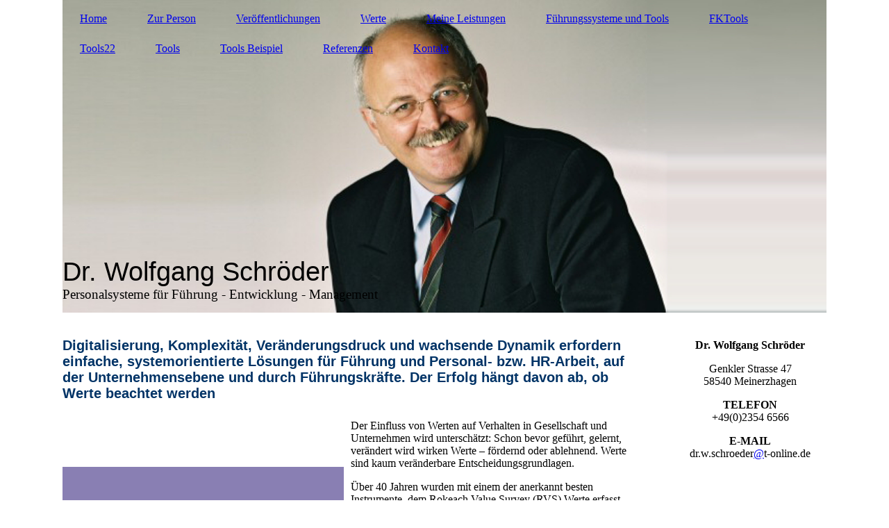

--- FILE ---
content_type: text/html; charset=utf-8
request_url: https://dr-schroeder-personalsysteme.de/
body_size: 35426
content:
<!DOCTYPE html><html lang="de"><head><meta http-equiv="Content-Type" content="text/html; charset=UTF-8"><title>Dr. Wolfgang Schröder</title><meta name="keywords" content="Werte Führung Personalmanagement Personalentwicklung Transformation Tools Unternehmenskultur Change Motivation Personalklausur Potenzialeinschätzung Weiterbildung Führungstraining Veränderungscontrolling Bildungscontrolling Fachkräftemangel"><link href="https://dr-schroeder-personalsysteme.de/Home" rel="canonical"><meta content="Dr. Wolfgang Schröder" property="og:title"><meta content="website" property="og:type"><meta content="https://dr-schroeder-personalsysteme.de/Home" property="og:url"><script>
              window.beng = window.beng || {};
              window.beng.env = {
                language: "en",
                country: "US",
                mode: "deploy",
                context: "page",
                pageId: "000000378613",
                skeletonId: "",
                scope: "HTO01FLQQSDI",
                isProtected: false,
                navigationText: "Home",
                instance: "1",
                common_prefix: "https://homepagedesigner.telekom.de",
                design_common: "https://homepagedesigner.telekom.de/beng/designs/",
                design_template: "oem/cm_dh_084",
                path_design: "https://homepagedesigner.telekom.de/beng/designs/data/oem/cm_dh_084/",
                path_res: "https://homepagedesigner.telekom.de/res/",
                path_bengres: "https://homepagedesigner.telekom.de/beng/res/",
                masterDomain: "",
                preferredDomain: "",
                preprocessHostingUri: function(uri) {
                  
                    return uri || "";
                  
                },
                hideEmptyAreas: false
              };
            </script><script xmlns="http://www.w3.org/1999/xhtml" src="https://homepagedesigner.telekom.de/cm4all-beng-proxy/beng-proxy.js">;</script><link xmlns="http://www.w3.org/1999/xhtml" rel="stylesheet" href="https://homepagedesigner.telekom.de/.cm4all/e/static/3rdparty/font-awesome/css/font-awesome.min.css"></link><link rel="stylesheet" type="text/css" href="//homepagedesigner.telekom.de/.cm4all/res/static/libcm4all-js-widget/3.89.7/css/widget-runtime.css"/>

<link rel="stylesheet" type="text/css" href="//homepagedesigner.telekom.de/.cm4all/res/static/beng-editor/5.3.130/css/deploy.css"/>

<link rel="stylesheet" type="text/css" href="//homepagedesigner.telekom.de/.cm4all/res/static/libcm4all-js-widget/3.89.7/css/slideshow-common.css"/>

<script src="//homepagedesigner.telekom.de/.cm4all/res/static/jquery-1.7/jquery.js">;</script><script src="//homepagedesigner.telekom.de/.cm4all/res/static/prototype-1.7.3/prototype.js">;</script><script src="//homepagedesigner.telekom.de/.cm4all/res/static/jslib/1.4.1/js/legacy.js">;</script><script src="//homepagedesigner.telekom.de/.cm4all/res/static/libcm4all-js-widget/3.89.7/js/widget-runtime.js">;</script>

<script src="//homepagedesigner.telekom.de/.cm4all/res/static/libcm4all-js-widget/3.89.7/js/slideshow-common.js">;</script>

<script src="//homepagedesigner.telekom.de/.cm4all/res/static/beng-editor/5.3.130/js/deploy.js">;</script>

<link href="https://homepagedesigner.telekom.de/.cm4all/designs/static/oem/cm_dh_084/1769040027.1882493/css/main.css" rel="stylesheet" type="text/css"><meta name="viewport" content="width=device-width, initial-scale=1, user-scalable=yes"><link href="https://homepagedesigner.telekom.de/.cm4all/designs/static/oem/cm_dh_084/1769040027.1882493/css/responsive.css" rel="stylesheet" type="text/css"><link href="https://homepagedesigner.telekom.de/.cm4all/designs/static/oem/cm_dh_084/1769040027.1882493/css/cm-templates-global-style.css" rel="stylesheet" type="text/css"><script type="text/javascript" src="https://homepagedesigner.telekom.de/.cm4all/designs/static/oem/cm_dh_084/1769040027.1882493/js/effects.js"></script><script type="text/javascript" src="https://homepagedesigner.telekom.de/.cm4all/designs/static/oem/cm_dh_084/1769040027.1882493/js/parallax.js"></script><script type="text/javascript" src="https://homepagedesigner.telekom.de/.cm4all/designs/static/oem/cm_dh_084/1769040027.1882493/js/cm_template-focus-point.js"></script><link href="/.cm4all/handler.php/vars.css?v=20260123153021" type="text/css" rel="stylesheet"><style type="text/css">.cm-logo {background-image: url("/.cm4all/uproc.php/0/.img_0.jpg/picture-1200?_=16a49841ca0");
        background-position: 0% 50%;
background-size: auto 100%;
background-repeat: no-repeat;
      }</style><script type="text/javascript">window.cmLogoWidgetId = "TKOMSI_cm4all_com_widgets_Logo_1890976";
            window.cmLogoGetCommonWidget = function (){
                return new cm4all.Common.Widget({
            base    : "/",
            session : "",
            frame   : "",
            path    : "TKOMSI_cm4all_com_widgets_Logo_1890976"
        })
            };
            window.logoConfiguration = {
                "cm-logo-x" : "0%",
        "cm-logo-y" : "50%",
        "cm-logo-v" : "2.0",
        "cm-logo-w" : "auto",
        "cm-logo-h" : "100%",
        "cm-logo-di" : "oem/cm_dh_084",
        "cm-logo-u" : "uro-service://",
        "cm-logo-k" : "%7B%22serviceId%22%3A%220%22%2C%22path%22%3A%22%2F%22%2C%22name%22%3A%22img_0.jpg%22%2C%22type%22%3A%22image%2Fjpeg%22%2C%22start%22%3A%2216a49841ca0%22%2C%22size%22%3A85284%7D",
        "cm-logo-bc" : "",
        "cm-logo-ln" : "",
        "cm-logo-ln$" : "",
        "cm-logo-hi" : false
        ,
        _logoBaseUrl : "uro-service:\/\/",
        _logoPath : "%7B%22serviceId%22%3A%220%22%2C%22path%22%3A%22%2F%22%2C%22name%22%3A%22img_0.jpg%22%2C%22type%22%3A%22image%2Fjpeg%22%2C%22start%22%3A%2216a49841ca0%22%2C%22size%22%3A85284%7D"
        };
          jQuery(document).ready(function() {
            var logoElement = jQuery(".cm-logo");
            logoElement.attr("role", "img");
            logoElement.attr("tabindex", "0");
            logoElement.attr("aria-label", "logo");
          });
        </script><link rel="icon" href="data:;base64,iVBORw0KGgo="/><style id="cm_table_styles">
      /*CM1962e9ec845cdc955a61a28c8_begin*/
        #CM1962e9ec845cdc955a61a28c8_div {
          margin: 0;
          padding: 0;
          
            width: 100%;
            max-width: 100%;
          
        }
        #CM1962e9ec845cdc955a61a28c8 {
          border-spacing: 0px;
          
            width: 100%;
          
            margin: 10px -5px; 
            text-align: left;
          
            table-layout: fixed;
          
            width: 100%;
          
        }
        #CM1962e9ec845cdc955a61a28c8 tr.cm_table {
          
            vertical-align: top;
          
        }
        #CM1962e9ec845cdc955a61a28c8 td.cm_table {
            padding: 5px;
            
        }
        #CM1962e9ec845cdc955a61a28c8 tr.cm_table.cm_firstrow td.cm_table {
          border-top: 0;
        }
        #CM1962e9ec845cdc955a61a28c8 tr.cm_table.cm_lastrow td.cm_table {
          border-bottom: 0;
        }
        #CM1962e9ec845cdc955a61a28c8 td.cm_table.cm_firstcol {
          border-left: 0;
        }
        #CM1962e9ec845cdc955a61a28c8 td.cm_table.cm_lastcol {
          border-right: 0;
        }
      /*CM1962e9ec845cdc955a61a28c8_end*/
    
      /*CM1834685d6caddafdfdc31165_begin*/
        #CM1834685d6caddafdfdc31165_div {
          margin: 0;
          padding: 0;
          
            width: 100%;
            max-width: 100%;
          
        }
        #CM1834685d6caddafdfdc31165 {
          border-spacing: 0px;
          
            width: 100%;
          
            margin: 10px -5px; 
            text-align: left;
          
            table-layout: fixed;
          
            width: 100%;
          
        }
        #CM1834685d6caddafdfdc31165 tr.cm_table {
          
            vertical-align: top;
          
        }
        #CM1834685d6caddafdfdc31165 td.cm_table {
            padding: 5px;
            
        }
        #CM1834685d6caddafdfdc31165 tr.cm_table.cm_firstrow td.cm_table {
          border-top: 0;
        }
        #CM1834685d6caddafdfdc31165 tr.cm_table.cm_lastrow td.cm_table {
          border-bottom: 0;
        }
        #CM1834685d6caddafdfdc31165 td.cm_table.cm_firstcol {
          border-left: 0;
        }
        #CM1834685d6caddafdfdc31165 td.cm_table.cm_lastcol {
          border-right: 0;
        }
      /*CM1834685d6caddafdfdc31165_end*/
    </style><style id="cm_background_queries"></style><script type="application/x-cm4all-cookie-consent" data-code=""></script></head><body ondrop="return false;" class=" device-desktop cm-deploy cm-deploy-342 cm-deploy-4x"><div class="cm-background" data-cm-qa-bg="image"></div><div class="cm-background-video" data-cm-qa-bg="video"></div><div class="cm-background-effects" data-cm-qa-bg="effect"></div><div class="cm-templates-container"><header class="head_wrapper cm_can_be_empty"><div class="cm-template-keyvisual__media cm_can_be_empty cm-kv-0" id="keyvisual"></div><div class="inner_wrapper"><div class="cm_can_be_empty cm-logo" id="logo"></div><nav class="navigation_wrapper" id="cm_navigation"><ul id="cm_mainnavigation"><li id="cm_navigation_pid_378613" class="cm_current"><a title="Home" href="/Home" class="cm_anchor">Home</a></li><li id="cm_navigation_pid_378612"><a title="Zur Person" href="/Zur-Person" class="cm_anchor">Zur Person</a></li><li id="cm_navigation_pid_737177"><a title="Veröffentlichungen" href="/Veroeffentlichungen" class="cm_anchor">Veröffentlichungen</a></li><li id="cm_navigation_pid_1120024"><a title="Werte" href="/Werte" class="cm_anchor">Werte</a></li><li id="cm_navigation_pid_378611" class="cm_has_subnavigation"><a title="Meine Leistungen" href="/Meine-Leistungen" class="cm_anchor">Meine Leistungen</a></li><li id="cm_navigation_pid_1300827"><a title="Führungssysteme und Tools" href="/Fuehrungssysteme-und-Tools" class="cm_anchor">Führungssysteme und Tools</a></li><li id="cm_navigation_pid_1040320"><a title="FKTools" href="/FKTools" class="cm_anchor">FKTools</a></li><li id="cm_navigation_pid_1040646"><a title="Tools22" href="/Tools22" class="cm_anchor">Tools22</a></li><li id="cm_navigation_pid_911003"><a title="Tools" href="/Tools" class="cm_anchor">Tools</a></li><li id="cm_navigation_pid_1017537"><a title="Tools Beispiel" href="/Tools-Beispiel" class="cm_anchor">Tools Beispiel</a></li><li id="cm_navigation_pid_378610"><a title="Referenzen" href="/Referenzen" class="cm_anchor">Referenzen</a></li><li id="cm_navigation_pid_378609"><a title="Kontakt" href="/Kontakt" class="cm_anchor">Kontakt</a></li></ul></nav></div><div class="title_wrapper cm-templates-title-container cm_can_be_empty" id="cm-templates-title-container"><div class="inner_wrapper"><div class="title cm_can_be_empty cm-templates-heading__title" id="title" style=""><span style='font-family: "Open Sans", sans-serif;'>Dr. Wolfgang Schröder</span></div><div class="subtitle cm_can_be_empty cm-templates-heading__subtitle" id="subtitle" style="">Personalsysteme für Führung - Entwicklung - Management</div></div></div></header><div class="mobile_navigation inner_wrapper"><a href="javascript:void(0);"></a></div><div class="inner_wrapper content_wrapper"><div class="subnavigation_wrapper cm_with_forcesub" id="cm_subnavigation" style="display: none;"></div><main class="cm-template-content__main design_content content_main cm-templates-text" id="content_main" data-cm-hintable="yes"><p> </p><h2><span style="font-size: 20px; font-family: Raleway, sans-serif;"><span style="color: #003366;">Digitalisierung, Komplexität, Veränderungsdruck und wachsende Dynamik erfordern </span><span style="color: #003366;">einfache, </span><span style="color: #003366;">systemorientierte</span><span style="color: #003366;"> Lösungen für Führung und Personal- bzw. HR-Arbeit, auf der Unternehmensebene und durch Führungskräfte. Der Erfolg hängt davon ab, ob Werte beachtet werden<br></span></span></h2><div id="CM1962e9ec845cdc955a61a28c8_div" style="overflow-x:auto;"><table id="CM1962e9ec845cdc955a61a28c8" class="cm_table"><tbody class="cm_table"><tr class="cm_table cm_firstrow cm_lastrow"><td class="cm_table cm_firstcol"><p><br></p><p><br></p><div class="clearFloating" style="clear:both;height: 0px; width: auto;"></div><div id="widgetcontainer_TKOMSI_cm4all_com_widgets_UroPhoto_27519508" class="cm_widget cm4all_com_widgets_UroPhoto cm_widget_inline_block_center" style="width:100%; max-width:987px; "><div class="cm_widget_anchor"><a name="TKOMSI_cm4all_com_widgets_UroPhoto_27519508" id="widgetanchor_TKOMSI_cm4all_com_widgets_UroPhoto_27519508"><!--cm4all.com.widgets.UroPhoto--></a></div><div xmlns="http://www.w3.org/1999/xhtml" data-uro-type="image" style="width:100%;height:100%;" id="uroPhotoOuterTKOMSI_cm4all_com_widgets_UroPhoto_27519508">            <picture><source srcset="/.cm4all/uproc.php/0/.Cover_1.jpg/picture-1600?_=1962ea25240 1x, /.cm4all/uproc.php/0/.Cover_1.jpg/picture-2600?_=1962ea25240 2x" media="(min-width:800px)"><source srcset="/.cm4all/uproc.php/0/.Cover_1.jpg/picture-1200?_=1962ea25240 1x, /.cm4all/uproc.php/0/.Cover_1.jpg/picture-1600?_=1962ea25240 2x" media="(min-width:600px)"><source srcset="/.cm4all/uproc.php/0/.Cover_1.jpg/picture-800?_=1962ea25240 1x, /.cm4all/uproc.php/0/.Cover_1.jpg/picture-1200?_=1962ea25240 2x" media="(min-width:400px)"><source srcset="/.cm4all/uproc.php/0/.Cover_1.jpg/picture-400?_=1962ea25240 1x, /.cm4all/uproc.php/0/.Cover_1.jpg/picture-800?_=1962ea25240 2x" media="(min-width:200px)"><source srcset="/.cm4all/uproc.php/0/.Cover_1.jpg/picture-200?_=1962ea25240 1x, /.cm4all/uproc.php/0/.Cover_1.jpg/picture-400?_=1962ea25240 2x" media="(min-width:100px)"><img src="/.cm4all/uproc.php/0/.Cover_1.jpg/picture-200?_=1962ea25240" data-uro-original="/.cm4all/uproc.php/0/Cover_1.jpg?_=1962ea25240" onerror="uroGlobal().util.error(this, '', 'uro-widget')" data-uro-width="987" data-uro-height="1280" alt="" style="width:100%;" title="" loading="lazy"></picture>
<span></span></div></div><p><br></p></td><td class="cm_table cm_lastcol"><p>Der Einfluss von Werten auf Verhalten in Gesellschaft und Unternehmen wird unterschätzt: Schon bevor geführt, gelernt, verändert wird wirken Werte – fördernd oder ablehnend. Werte sind kaum veränderbare Entscheidungsgrundlagen.<br></p><p>Über 40 Jahren wurden mit einem der anerkannt besten Instrumente, dem Rokeach Value Survey (RVS) Werte erfasst und analysiert. Umfangreiche valide Daten belegen, dass sich die wichtigsten Werte in Deutschland seit über 30 Jahren kaum verändert haben. Auch Pandemien verändern Werte nicht.<br></p><p>In Führungs- und Veränderungsmaßnahmen wurde der Einfluss von Werten deutlich nachgewiesen. Wer Werte berücksichtigt<br>- steigert Vertrauen durch Wertschätzung<br>- fällt nicht auf unbegründete Vorurteile herein,<br>- baut Veränderungswiderstände ab,<br>- erkennt die wirklichen Konfliktursachen,<br>- realisiert bessere, akzeptierte Lösungen<br></p><p>Führung und Veränderungen werden erfolgreicher. Ziele von Unternehmen, Führungskraft und Mitarbeitenden werden synchronisiert und erreicht. Zeit und Kosten werden gespart und Engagement wird gesteigert. Das belegen Erfahrungen und Beispiele.</p><p><br></p><p><br></p><p><br></p></td></tr></tbody></table></div><div class="cm_column_wrapper"><div style="width: 49.5098%;" class="cm_column"><div class="clearFloating" style="clear:both;height: 0px; width: auto;"></div><div id="widgetcontainer_TKOMSI_cm4all_com_widgets_UroPhoto_27898538" class="
				    cm_widget_block
					cm_widget cm4all_com_widgets_UroPhoto cm_widget_block_center" style="width:100%; max-width:2008px; "><div class="cm_widget_anchor"><a name="TKOMSI_cm4all_com_widgets_UroPhoto_27898538" id="widgetanchor_TKOMSI_cm4all_com_widgets_UroPhoto_27898538"><!--cm4all.com.widgets.UroPhoto--></a></div><div xmlns="http://www.w3.org/1999/xhtml" data-uro-type="image" style="width:100%;height:100%;" id="uroPhotoOuterTKOMSI_cm4all_com_widgets_UroPhoto_27898538">            <picture><source srcset="/.cm4all/uproc.php/0/.38B1C5EAC9FF6273FE148EC11F605AE58B3E6D766A5B654CE7CE7072B80C66F8.jpeg/picture-1600?_=19ac5071520 1x, /.cm4all/uproc.php/0/.38B1C5EAC9FF6273FE148EC11F605AE58B3E6D766A5B654CE7CE7072B80C66F8.jpeg/picture-2600?_=19ac5071520 2x" media="(min-width:800px)"><source srcset="/.cm4all/uproc.php/0/.38B1C5EAC9FF6273FE148EC11F605AE58B3E6D766A5B654CE7CE7072B80C66F8.jpeg/picture-1200?_=19ac5071520 1x, /.cm4all/uproc.php/0/.38B1C5EAC9FF6273FE148EC11F605AE58B3E6D766A5B654CE7CE7072B80C66F8.jpeg/picture-1600?_=19ac5071520 2x" media="(min-width:600px)"><source srcset="/.cm4all/uproc.php/0/.38B1C5EAC9FF6273FE148EC11F605AE58B3E6D766A5B654CE7CE7072B80C66F8.jpeg/picture-800?_=19ac5071520 1x, /.cm4all/uproc.php/0/.38B1C5EAC9FF6273FE148EC11F605AE58B3E6D766A5B654CE7CE7072B80C66F8.jpeg/picture-1200?_=19ac5071520 2x" media="(min-width:400px)"><source srcset="/.cm4all/uproc.php/0/.38B1C5EAC9FF6273FE148EC11F605AE58B3E6D766A5B654CE7CE7072B80C66F8.jpeg/picture-400?_=19ac5071520 1x, /.cm4all/uproc.php/0/.38B1C5EAC9FF6273FE148EC11F605AE58B3E6D766A5B654CE7CE7072B80C66F8.jpeg/picture-800?_=19ac5071520 2x" media="(min-width:200px)"><source srcset="/.cm4all/uproc.php/0/.38B1C5EAC9FF6273FE148EC11F605AE58B3E6D766A5B654CE7CE7072B80C66F8.jpeg/picture-200?_=19ac5071520 1x, /.cm4all/uproc.php/0/.38B1C5EAC9FF6273FE148EC11F605AE58B3E6D766A5B654CE7CE7072B80C66F8.jpeg/picture-400?_=19ac5071520 2x" media="(min-width:100px)"><img src="/.cm4all/uproc.php/0/.38B1C5EAC9FF6273FE148EC11F605AE58B3E6D766A5B654CE7CE7072B80C66F8.jpeg/picture-200?_=19ac5071520" data-uro-original="/.cm4all/uproc.php/0/38B1C5EAC9FF6273FE148EC11F605AE58B3E6D766A5B654CE7CE7072B80C66F8.jpeg?_=19ac5071520" onerror="uroGlobal().util.error(this, '', 'uro-widget')" data-uro-width="2008" data-uro-height="2598" alt="" style="width:100%;" title="" loading="lazy"></picture>
<span></span></div></div><p><br></p></div><div style="width: 7.5px;" class="cm_column_gap cm_column_gap_left cm_resizable"></div><div style="width: 7.5px;" class="cm_column_gap cm_column_gap_right cm_resizable"></div><div style="width: 50.4902%;" class="cm_column"><p><br></p><p><span style="font-weight: bold;">Führungssysteme für Veränderungen</span><br></p><p>Veränderungen erfolgreich realisieren ist heute die größte Herausforderung für Führung. Dafür müssen im Unternehmen  Rahmenbedingungen existieren, die Veränderungsfähigkeit und -bereitschaft fördern. Drei Systeme schaffen Grundlagen und Anwendungshilfen: Zielmanagement, Personalentwicklung und Personal- und Bereichsmanagement. Bedarfe werden frühzeitig erfasst, und zügiger realisiert. Die Systeme wirken zusammen, sodass Veränderungen zur normalen Herausforderung werden und personelle Konsequenzen berücksichtigt werden. Der direkte Nutzen von Veränderungen wird nicht durch indirekte Konsequenzen aufgefressen, die nicht berücksichtigt wurden. </p><p>Diese Systeme sind hoch ergebnisrelevant. Veränderungen werden akzeptiert, auch weil Ziele und Interessen von Unternehmen, Führungskräften und Mitarbeitenden synchronisiert werden. Es entsteht eine gemeinsam getragene Wertebasis. Veränderungen werden als Chance gesehen und nicht als Gefahr.</p><p>Entscheidend sind deshalb Erfahrungen, die über Jahre in vielen Unternehmen gesammelt wurden. Sie haben zu Systemen und Tools geführt, die Veränderungen fördern.<br>Systeme  und Tools werden im Buch anwendungsreif und mit Beispielen beschrieben.<br></p></div></div><p><br></p><div id="CM1834685d6caddafdfdc31165_div" style="overflow-x:auto;"><table id="CM1834685d6caddafdfdc31165" class="cm_table"><tbody class="cm_table"><tr class="cm_table cm_firstrow cm_lastrow"><td class="cm_table cm_firstcol"><p><br></p><div class="clearFloating" style="clear:both;height: 0px; width: auto;"></div><div id="widgetcontainer_TKOMSI_cm4all_com_widgets_UroPhoto_25789391" class="cm_widget cm4all_com_widgets_UroPhoto cm_widget_inline_block_center" style="width:100%; max-width:2008px; "><div class="cm_widget_anchor"><a name="TKOMSI_cm4all_com_widgets_UroPhoto_25789391" id="widgetanchor_TKOMSI_cm4all_com_widgets_UroPhoto_25789391"><!--cm4all.com.widgets.UroPhoto--></a></div><div xmlns="http://www.w3.org/1999/xhtml" data-uro-type="image" style="width:100%;height:100%;" id="uroPhotoOuterTKOMSI_cm4all_com_widgets_UroPhoto_25789391">            <picture><source srcset="/.cm4all/uproc.php/0/.Cover2.jpeg/picture-1600?_=18346230df0 1x, /.cm4all/uproc.php/0/.Cover2.jpeg/picture-2600?_=18346230df0 2x" media="(min-width:800px)"><source srcset="/.cm4all/uproc.php/0/.Cover2.jpeg/picture-1200?_=18346230df0 1x, /.cm4all/uproc.php/0/.Cover2.jpeg/picture-1600?_=18346230df0 2x" media="(min-width:600px)"><source srcset="/.cm4all/uproc.php/0/.Cover2.jpeg/picture-800?_=18346230df0 1x, /.cm4all/uproc.php/0/.Cover2.jpeg/picture-1200?_=18346230df0 2x" media="(min-width:400px)"><source srcset="/.cm4all/uproc.php/0/.Cover2.jpeg/picture-400?_=18346230df0 1x, /.cm4all/uproc.php/0/.Cover2.jpeg/picture-800?_=18346230df0 2x" media="(min-width:200px)"><source srcset="/.cm4all/uproc.php/0/.Cover2.jpeg/picture-200?_=18346230df0 1x, /.cm4all/uproc.php/0/.Cover2.jpeg/picture-400?_=18346230df0 2x" media="(min-width:100px)"><img src="/.cm4all/uproc.php/0/.Cover2.jpeg/picture-200?_=18346230df0" data-uro-original="/.cm4all/uproc.php/0/Cover2.jpeg?_=18346230df0" onerror="uroGlobal().util.error(this, '', 'uro-widget')" data-uro-width="2008" data-uro-height="2598" alt="" style="width:100%;" title="" loading="lazy"></picture>
<span></span></div></div><p><br></p></td><td class="cm_table cm_lastcol"><p> </p><p><strong>Das Buch ist ein Führungstraining für Führungskräfte</strong></p><p>Wenn die Ergebniserwartungen der Leitung und der Erwartungsdruck durch Mitarbeitende wächst, haben Führungskräfte in ihrer „Sandwich Position“ kein leichtes Leben. Dann müssen Antworten gefunden werden auf Fragen, z.B.: Wie<br></p><ul><li>Ziele mit größerer Sicherheit erreichen?</li><li>Arbeit organisieren, wenn es digitaler wird?          <br></li><li>Homeoffice effektiv einsetzen?</li><li>mit knappen Personalkapazitäten umgehen?</li><li>Entwicklungswünsche von Mitarbeitenden erfüllen?</li><li>effektiver weiterbilden, mehr Zeit für Innovationen und Veränderungen finden?</li></ul><p>Klassische Führungstrainings geben dazu kaum Antworten, sind oft sogar kontraproduktiv. Erfolgreiche Antworten haben sich über Jahre entwickelt und sind immer weiter verbessert worden. Sie können sie direkt mit einem Lern- und Umsetzungsprogramm, einem Führungstraining "at home", auf Ihre individuelle Führungssituation anwenden. Mit 20 Tools erarbeiten Sie Ihre Lösungen für Ihre Herausforderungen. Dazu gehört ein detaillierter Umsetzungsprozess, den Sie zusammen mit Ihrer Führungskraft und Ihrem Team realisieren können. Die Tools laden Sie aus einer Toolbox herunter. So können sie direkt genutzt oder angepasst werden. <span style="font-family: inherit; font-size: inherit; font-style: inherit;">Führungskräfte werden zu Architekten ihres Bereiches, Personalentwicklern der Mitarbeitenden, ergebnis-orientierten Teamleitern</span></p></td></tr></tbody></table></div><p style="text-align: center;"><span style='font-size: 18px; font-family: "Open Sans", sans-serif; color: #737373;'>„Man muss die Dinge so einfach wie möglich machen. Aber nicht noch einfacher"</span><em style="color: #737373;"><br>– nach Albert Einstein </em></p><div id="cm_bottom_clearer"></div><div id="cm_bottom_clearer"></div><div id="cm_bottom_clearer"></div><div id="cm_bottom_clearer"></div><div id="cm_bottom_clearer"></div><div id="cm_bottom_clearer"></div><div id="cm_bottom_clearer"></div><div id="cm_bottom_clearer" style="clear: both;" contenteditable="false"></div></main><div class="sidebar_wrapper cm-templates-sidebar-one cm_can_be_empty"><aside class="sidebar cm_can_be_empty" id="widgetbar_site_1" data-cm-hintable="yes"><p style="text-align: center;"><br><span style="font-weight: bold;">Dr. Wolfgang Schröder</span></p><p style="text-align: center;">Genkler Strasse 47<br>58540 Meinerzhagen</p><p style="text-align: center;"><span style="font-weight: bold;">TELEFON</span><br>+49(0)2354 6566</p><p style="text-align: center;"><span style="font-weight: bold;">E-MAIL</span><br>dr.w.schroeder<a href="mailto:firma@mail.de" class="cm_anchor">@</a>t-online.de</p></aside><aside class="sidebar cm_can_be_empty" id="widgetbar_page_1" data-cm-hintable="yes"><p><br></p></aside><aside class="sidebar cm_can_be_empty" id="widgetbar_site_2" data-cm-hintable="yes"><p><br></p></aside><aside class="sidebar cm_can_be_empty" id="widgetbar_page_2" data-cm-hintable="yes"><p style="text-align: left;"><strong><span style='font-size: 14px; font-family: "Open Sans", sans-serif; color: #ff530d;'>Neues Buch 2025:                </span><span style='font-size: 14px; font-family: "Open Sans", sans-serif;'>Werte in Deutschland             </span><span style='font-size: 14px; font-weight: 500; font-family: "Open Sans", sans-serif;'>Wie Führung und Veränderungen erfolgreicher werden                                                </span></strong><br><strong><span style='font-size: 14px; font-family: "Open Sans", sans-serif;'>Als Buch 118 Seiten  € 22,00 <br></span><span style='font-size: 14px; font-weight: 500; font-family: "Open Sans", sans-serif;'>Erhältlich im Buchhandel, auch über den Shop von BoD</span></strong><br></p><p style="text-align: left;"><strong style='color: #ff530d; font-weight: 700; font-family: "Open Sans", sans-serif; background-color: #ff530d;'><span style="font-size: 14px;"><a href="https://buchshop.bod.de/werte-in-deutschland-dr-wolfgang-schroeder-9783769367171" target="_blank" rel="noreferrer noopener" style="color: #ffffff;" class="cm_anchor">Zum Buchshop von BoD<br></a></span></strong></p><p><span style='font-weight: 700; background-color: #ffffff; font-family: "Open Sans", sans-serif;'><strong><span style="font-size: 14px;">als ebook € 16,99 </span></strong></span><span style='background-color: #ffffff; font-family: "Open Sans", sans-serif; font-size: 14px;'>über viele stores z.B. auch in der Kindle Version</span><span style='font-family: "Open Sans", sans-serif; background-color: #ffffff; font-size: 14px;'> </span><br></p><p style="text-align: left;"><strong><span style="font-size: 14px; font-family: Open Sans, sans-serif; color: #ff530d;">Neuer Beitrag 9/2025:</span> </strong><span style="font-size: 14px; font-family: Open Sans, sans-serif;">Führungsmethoden: Werteorientierte Führung für mehr Akzeptanz, bessere Ergebnisse.<br></span></p><p style="text-align: left;"><span style="font-size: 14px; font-family: Open Sans, sans-serif;"><a href="https://www.business-wissen.de/artikel/fuehrungsmethoden-werteorientierte-fuehrung-fuer-mehr-akzeptanz-und-bessere-ergebnisse/" target="_blank" rel="noreferrer noopener" class="cm_anchor">zum Beitrag auf <strong>Business-wissen</strong></a></span></p><p style="text-align: left;"><a href="/.cm4all/uproc.php/0/Beitrag%20werte%20schroeder%20-4-9.pdf?cdp=a&amp;_=199150b6f58" target="_self" rel="noreferrer noopener" class="cm_anchor"><span style="font-size: 14px; font-family: Open Sans, sans-serif;">zum Beitrag auf <strong>dieser Website</strong></span></a></p><p style="text-align: left;"><br></p><p style="text-align: left;"><br></p><p style="text-align: left;"><strong style="color: #ff530d;"><span style='font-size: 14px; font-family: "Open Sans", sans-serif;'>Neues Buch 2025</span></strong><br></p><p><span style='color: #003366; font-weight: 700; font-size: 14px; font-family: "Open Sans", sans-serif;'>Führungssysteme für Veränderungen: Zielmanagement, Personalentwicklung, Personal- und Bereichsmanagement<br></span></p><p>a<span style="font-size: 14px; font-family: Open Sans, sans-serif;">ls Buch 220 Seiten  € 22,99<br></span></p><p><span style="font-size: 14px; font-family: Open Sans, sans-serif;">Erhältlich im Buchhandel, auch über den Shop von BoD</span></p><p><span style="background-color: #ff530d; color: #ffffff;" class="cm_anchor"><a href="https://buchshop.bod.de/fuehrungssysteme-fuer-veraenderungen-zielmanagement-personalentwicklung-personal-und-bereichsmanagement-wolfgang-schroeder-9783695161812" target="_blank" rel="noreferrer noopener" style="color: #ffffff;" class="cm_anchor"><strong>Zum Buchshop von BoD</strong></a></span></p><p><span style="font-size: 14px; font-family: Open Sans, sans-serif;">als ebook € 17,99 über viele stores z.B. auch in der Kindle Version erhältlich (ISBN 9783695176540)<br></span></p><p><br></p><p><br></p><p><span style="font-size: 14px; font-family: Open Sans, sans-serif;">Neuer Beitrag, am 3.12.25 auf LinkedIn veröffentlicht:</span></p><p><span style="font-size: 14px; font-family: Open Sans, sans-serif;"><strong>KI, Digitalisierung erfordern Strategien gegen die Angst.</strong></span></p><p><a href="/.cm4all/uproc.php/0/KI-Digitalisierung%20und%20Angst.pdf?cdp=a&amp;_=19b130632e0" target="_self" rel="noreferrer noopener" style="font-size: 14px; font-family: Open Sans, sans-serif;" class="cm_anchor">zum pdf-file auf dieser Website</a><br></p><p><br></p><p><br></p><p><br></p><p><br></p><p><br></p><p><br></p><p><br></p><p><span style='color: #003366; font-size: 14px; font-family: "Open Sans", sans-serif;'><strong>Erfolgreich als Führungskraft: Unternehmensziele, Mitarbeiterinteressen und die eigene Work-Life-Balance in einer turbulenten, komplexen Welt in den Griff bekommen</strong></span><br><br></p><p><span style="font-size: 14px; font-family: Open Sans, sans-serif;">als Buch 172 Seiten € 28,00 <br>inclusive 20 Tools zum download</span></p><p><span style="font-size: 14px; font-family: Open Sans, sans-serif;">Erhältlich im Buchhandel, auch über den Shop von BoD</span><br></p><p><span style="color: #ffffff;"><span style="background-color: #ff530d;"><a href="https://www.bod.de/buchshop/erfolgreich-als-fuehrungskraft-unternehmensziele-mitarbeiterinteressen-und-die-eigene-work-life-balance-in-einer-turbulenten-komplexen-9783756294657" target="_blank" rel="noreferrer noopener" style="color: #ffffff;" class="cm_anchor"><strong>Zum Buchshop von BoD</strong></a></span><br></span></p><p><span style="font-size: 14px; font-family: Open Sans, sans-serif;">als ebook € 21,99 über viele stores z.B. auch in der Kindle Version</span></p><p><br></p></aside></div></div><div class="footer_wrapper cm-templates-footer cm_can_be_empty"><footer class="inner_wrapper cm_can_be_empty" id="footer" data-cm-hintable="yes"><div style="text-align: center;"><strong style="font-size: 12px;"><a href="/Kontakt" class="cm_anchor">KONTAKT</a> - <a href="/Datenschutz" class="cm_anchor">DATENSCHUTZ</a> - <a href="/Impressum" class="cm_anchor">IMPRESSUM</a></strong></div><div style="text-align: center;"><br></div><div style="text-align: center;"><span style="font-size: 12px;"><strong>© IDEENMONTAGE</strong></span></div></footer><br><br><i class="fa fa-angle-double-up scroll-up"> </i></div></div><script type="text/javascript" src="https://homepagedesigner.telekom.de/.cm4all/designs/static/oem/cm_dh_084/1769040027.1882493/js/cm-templates-global-script.js"></script><div class="cm_widget_anchor"><a name="TKOMSI_cm4all_com_widgets_CookiePolicy_1890977" id="widgetanchor_TKOMSI_cm4all_com_widgets_CookiePolicy_1890977"><!--cm4all.com.widgets.CookiePolicy--></a></div><script data-tracking="false" data-cookie-settings-enabled="false" src="https://homepagedesigner.telekom.de/.cm4all/widgetres.php/cm4all.com.widgets.CookiePolicy/show.js?v=3.3.29" defer="defer" id="cookieSettingsScript"></script><noscript ><div style="position:absolute;bottom:0;" id="statdiv"><img alt="" height="1" width="1" src="https://homepagedesigner.telekom.de/.cm4all/_pixel.img?site=1629217-xo853AE-&amp;page=pid_378613&amp;path=%2FHome&amp;nt=Home"/></div></noscript><script  type="text/javascript">//<![CDATA[
            document.body.insertAdjacentHTML('beforeend', '<div style="position:absolute;bottom:0;" id="statdiv"><img alt="" height="1" width="1" src="https://homepagedesigner.telekom.de/.cm4all/_pixel.img?site=1629217-xo853AE-&amp;page=pid_378613&amp;path=%2FHome&amp;nt=Home&amp;domain='+escape(document.location.hostname)+'&amp;ref='+escape(document.referrer)+'"/></div>');
        //]]></script><div xmlns="http://www.w3.org/1999/xhtml" class="cm-smart-access-button mail"><a href="mailto:info.Schroeder@dr-schroeder-personalsysteme.de" target=""><div class="icon"><i class="fa fa-mail" aria-hidden="true"></i></div></a></div><div style="display: none;" id="keyvisualWidgetVideosContainer"></div><style type="text/css"></style><style type="text/css">
			#keyvisual {
				overflow: hidden;
			}
			.kv-video-wrapper {
				width: 100%;
				height: 100%;
				position: relative;
			}
			</style><script type="text/javascript">
				jQuery(document).ready(function() {
					function moveTempVideos(slideshow, isEditorMode) {
						var videosContainer = document.getElementById('keyvisualWidgetVideosContainer');
						if (videosContainer) {
							while (videosContainer.firstChild) {
								var div = videosContainer.firstChild;
								var divPosition = div.className.substring('cm-kv-0-tempvideo-'.length);
								if (isEditorMode && parseInt(divPosition) > 1) {
									break;
								}
								videosContainer.removeChild(div);
								if (div.nodeType == Node.ELEMENT_NODE) {
									var pos = '';
									if (slideshow) {
										pos = '-' + divPosition;
									}
									var kv = document.querySelector('.cm-kv-0' + pos);
									if (kv) {
										if (!slideshow) {
											var wrapperDiv = document.createElement("div"); 
											wrapperDiv.setAttribute("class", "kv-video-wrapper");
											kv.insertBefore(wrapperDiv, kv.firstChild);
											kv = wrapperDiv;
										}
										while (div.firstChild) {
											kv.appendChild(div.firstChild);
										}
										if (!slideshow) {
											break;
										}
									}
								}
							}
						}
					}

					function kvClickAction(mode, href) {
						if (mode == 'internal') {
							if (!window.top.syntony || !/_home$/.test(window.top.syntony.bifmState)) {
								window.location.href = href;
							}
						} else if (mode == 'external') {
							var a = document.createElement('a');
							a.href = href;
							a.target = '_blank';
							a.rel = 'noreferrer noopener';
							a.click();
						}
					}

					var keyvisualElement = jQuery("[cm_type=keyvisual]");
					if(keyvisualElement.length == 0){
						keyvisualElement = jQuery("#keyvisual");
					}
					if(keyvisualElement.length == 0){
						keyvisualElement = jQuery("[class~=cm-kv-0]");
					}
				
					moveTempVideos(false, false);
					var video = document.querySelector('#keyvisual video');
					if (video) {
						video.play();
					}
				
				var containers = document.querySelectorAll("[cm_type=keyvisual], [id=keyvisual], .cm-keyvisual");
				for (var i = 0; i < containers.length; i++) {
					var container = containers[i];
					if (container && window.beng && beng.env && beng.env.hideEmptyAreas) {
						if (beng.env.mode != "edit") {
						container.addClassName("cm_empty");
						} else {
						container.addClassName("cm_empty_editor");
						}
					}
				}
				
			});
		</script></body></html>
